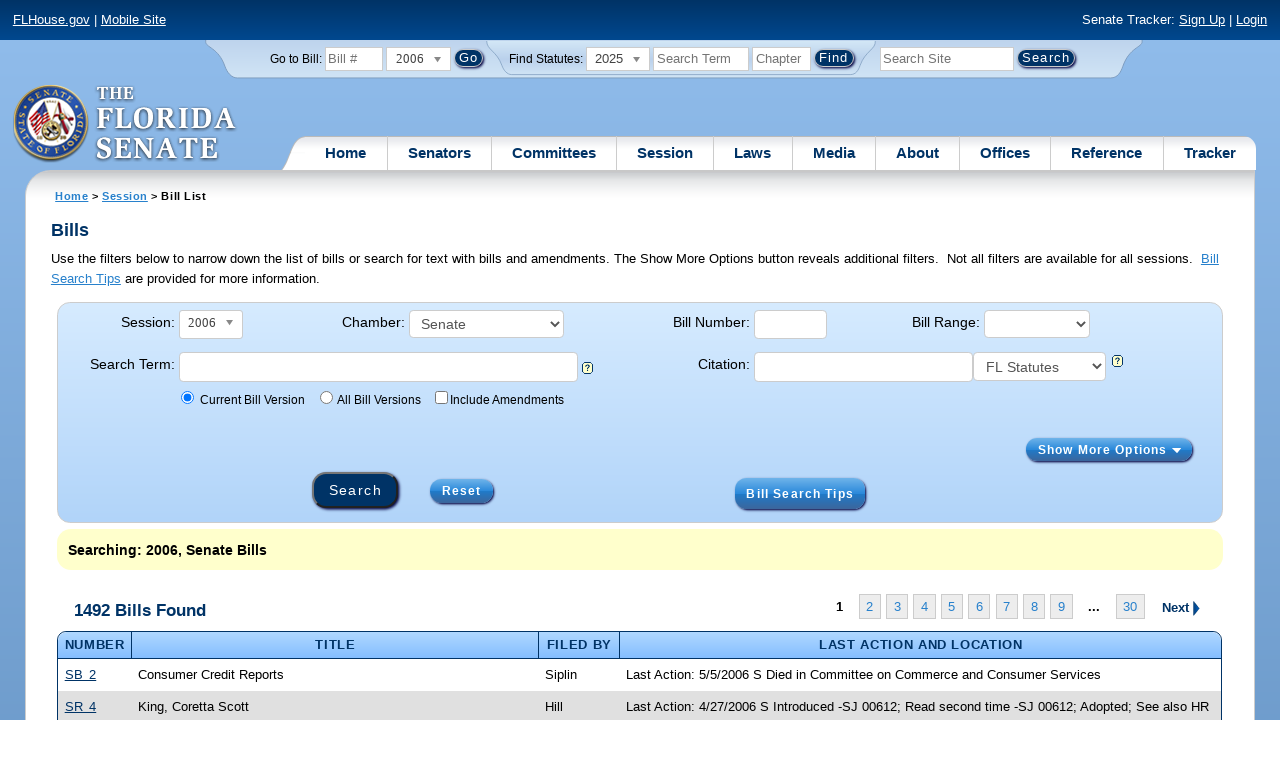

--- FILE ---
content_type: text/html; charset=utf-8
request_url: https://flsenate.gov/Session/Bills/2006
body_size: 93798
content:
<!DOCTYPE html>

<html class="no-js">

<head>
    <meta charset="utf-8" />
    <link rel="apple-touch-icon" href="/Content/img/apple-touch-icon.png">
    <link rel="apple-touch-icon" sizes="72x72" href="/Content/img/apple-touch-icon-72x72-precomposed.png">
    <link rel="apple-touch-icon" sizes="57x57" href="/Content/img/apple-touch-icon-57x57-precomposed.png">
    <link rel="apple-touch-icon" sizes="114x114" href="/Content/img/apple-touch-icon-114x114-precomposed.png">
    <title>
    Bill List  - The Florida Senate
</title>
    <link href="/Content/css/styles.css" rel="stylesheet" type="text/css" media="screen" />
    <link href="/Content/css/print.css" rel="stylesheet" type="text/css" media="print" />
    <link href="/Content/css/chosen.css" rel="stylesheet" type="text/css" />
    
    <link href="/Content/themes/base/all.css" rel="stylesheet" type="text/css" media="screen" />
    <link href="/Areas/Session/css/BillList.css" rel="stylesheet" type="text/css" media="all" />
    <link href="/Content/css/chosen.css" rel="stylesheet" />




<script src="/Scripts/GoogleAnalytics.js"></script>

<script>
    initializeGoogleAnalytics('https://www.googletagmanager.com/gtag/js?id=', 'G-8CSBCL4LLF');
</script>

<script>
    initializeGoogleAnalytics('https://www.googletagmanager.com/gtag/js?id=', 'G-ZLT62P38CF');
</script>



</head>
<body>

    <!-- Transparent image to track how many users have JavaScript disabled -->
    <noscript><img src="/usercontent/img/icons/TransparentDot.gif" /></noscript>

    <script src="/Scripts/jquery-3.7.1.js"></script>
<script src="/Scripts/modernizr-2.6.2-respond-1.1.0.min.js"></script>
<script src="/Scripts/jquery.colorbox-min.js"></script>
<script src="/Scripts/jquery.placeholder.js"></script>
<script src="/Scripts/PhotoViewer.js"></script>
<script src="/Scripts/Tracker.js"></script>
<script src="/Scripts/chosen.jquery.js"></script>


    <!-- Htop: begin -->
    <div class="noindex">
        <!--noindex class tells Site Search Crawler to ignore html inside this tag-->

        <p id="skip"><a href="#menu">Skip to Navigation</a> | <a href="#main">Skip to Main Content</a> | <a href="#footer">Skip to Site Map</a></p>

        <div id="htop" class="grid-100 grid-parent clearfix">

            <p class="grid-50"><a href="http://www.flhouse.gov" id="FLHouseLink">FLHouse.gov</a> | <a class="GAMobile" href="/MobileSite">Mobile Site</a></p>
                <p class="grid-50 righttext">Senate Tracker: <a href="/Tracker/Signup">Sign Up</a> | <a href="/Tracker/Login">Login</a> </p>

        </div>
    </div>
    <!-- Htop: end -->
    <!-- Watch Session: end -->
    <div class="grid-container">
        <div class="grid-100">
            <div class="header-container">
                <!-- Search box: begin -->
                <div class="noindex">
                    <!--noindex class tells Site Search Crawler to ignore html inside this tag-->
                    <div id="searchbox">
                        <!--Go to Bill-->
                        <form action="/Session/Bill" method="post" class="form-inline">
                            <input name="__RequestVerificationToken" type="hidden" value="H2RlmeTWjXuqzezDN0A_hZOS5UjJkVUmwGSAmbp_Y81RWeRY_B1OXd0wFkBY3FeKMRpwr2h5hW0dl_O657dwE6uURWoIB_oL1pm5tAQZxZI1" />
                            <span>
                                <label for="BillNumber">Go to Bill:</label>
                            </span>
                            <input type="search" class="input-mini-em" name="BillNumber" id="BillNumber" placeholder="Bill #">
                            <label class="print" for="billYear">Year:</label>
                                <select name="SessionYear" id="billYear" class="aytdropdown">
                <option value="2026">2026</option>
                <option value="2025">2025</option>
                <option value="2025C">2025C</option>
                <option value="2025B">2025B</option>
                <option value="2025A">2025A</option>
                <option value="2024O">2024 Org.</option>
                <option value="2024">2024</option>
                <option value="2023C">2023C</option>
                <option value="2023">2023</option>
                <option value="2023B">2023B</option>
                <option value="2022A">2022A</option>
                <option value="2022O">2022 Org.</option>
                <option value="2022D">2022D</option>
                <option value="2022C">2022C</option>
                <option value="2022">2022</option>
                <option value="2021B">2021B</option>
                <option value="2021A">2021A</option>
                <option value="2021">2021</option>
                <option value="2020O">2020 Org.</option>
                <option value="2020">2020</option>
                <option value="2019I">2019 I</option>
                <option value="2019">2019</option>
                <option value="2018O">2018 Org.</option>
                <option value="2018">2018</option>
                <option value="2017A">2017A</option>
                <option value="2017">2017</option>
                <option value="2016O">2016 Org.</option>
                <option value="2016">2016</option>
                <option value="2015C">2015C</option>
                <option value="2015B">2015B</option>
                <option value="2015A">2015A</option>
                <option value="2015">2015</option>
                <option value="2014O">2014 Org.</option>
                <option value="2014A">2014A</option>
                <option value="2014">2014</option>
                <option value="2013">2013</option>
                <option value="2012O">2012 Org.</option>
                <option value="2012B">2012B</option>
                <option value="2012">2012</option>
                <option value="2011">2011</option>
                <option value="2010A">2010A</option>
                <option value="2010O">2010 Org.</option>
                <option value="2010C">2010C</option>
                <option value="2010">2010</option>
                <option value="2009B">2009B</option>
                <option value="2009">2009</option>
                <option value="2009A">2009A</option>
                <option value="2008O">2008 Org.</option>
                <option value="2008">2008</option>
                <option value="2007D">2007D</option>
                <option value="2007C">2007C</option>
                <option value="2007B">2007B</option>
                <option value="2007">2007</option>
                <option value="2007A">2007A</option>
                <option value="2006O">2006 Org.</option>
                <option value="2006" selected="selected">2006</option>
                <option value="2005B">2005B</option>
                <option value="2005">2005</option>
                <option value="2004A">2004A</option>
                <option value="2004O">2004 Org.</option>
                <option value="2004">2004</option>
                <option value="2003E">2003E</option>
                <option value="2003D">2003D</option>
                <option value="2003C">2003C</option>
                <option value="2003B">2003B</option>
                <option value="2003A">2003A</option>
                <option value="2003">2003</option>
                <option value="2002O">2002 Org.</option>
                <option value="2002E">2002E</option>
                <option value="2002D">2002D</option>
                <option value="2002">2002</option>
                <option value="2001C">2001C</option>
                <option value="2001B">2001B</option>
                <option value="2001">2001</option>
                <option value="2001A">2000A (Dec.)</option>
                <option value="2000O">2000 Org.</option>
                <option value="2000">2000</option>
                <option value="2000A">2000A (Jan.)</option>
                <option value="1999">1999</option>
                <option value="1998O">1998 Org</option>
                <option value="1998">1998</option>
    </select>


                            <input type="hidden" name="FromGoToBill" value="True" />
                            <input type="submit" value="Go" class="blue button round">
                        </form>
                        <input type="hidden" id="DefaultSessionYear" value="" /> 
                        <!-- Search Statutes -->
                        <form action="/Laws/Statutes" method="post" class="form-inline statuebox">
                            <input name="__RequestVerificationToken" type="hidden" value="LKgjQSyrPSZuq1IaIncHAPJd9GMgxBK16mNrsguzVauaV44VCVR_yReJ9HhhA82vp9FYuIq-ujWakt8yThzM6JbEljnOgJdQgv5zFLsNkoo1" />
                            <span>Find Statutes:</span>
                            <label class="print" for="statuteYear">Year:</label>
                                <select name="StatuteYear" id="statuteYear" class="aytdropdown">
            <option value="2025">2025</option>
            <option value="2024">2024</option>
            <option value="2023">2023</option>
            <option value="2022">2022</option>
            <option value="2021">2021</option>
            <option value="2020">2020</option>
            <option value="2019">2019</option>
            <option value="2018">2018</option>
            <option value="2017">2017</option>
            <option value="2016">2016</option>
            <option value="2015">2015</option>
            <option value="2014">2014</option>
            <option value="2013">2013</option>
            <option value="2012">2012</option>
            <option value="2011">2011</option>
            <option value="2010">2010</option>
            <option value="2009">2009</option>
            <option value="2008">2008</option>
            <option value="2007">2007</option>
            <option value="2006">2006</option>
            <option value="2005">2005</option>
            <option value="2004">2004</option>
            <option value="2003">2003</option>
            <option value="2002">2002</option>
            <option value="2001">2001</option>
            <option value="2000">2000</option>
            <option value="1999">1999</option>
            <option value="1998">1998</option>
            <option value="1997">1997</option>
    </select>


                            <input type="search" name="StatuteSearchQuery" class="input-small-em" placeholder="Search Term">
                            <label class="print" for="statuteChap">Within Chapter:</label>
                            <input type="search" name="GoToChapter" id="statuteChap" class="input-mini-em" placeholder="Chapter">
                            <input type="submit" value="Find" class="blue button round">
                        </form>

                        <!--Search Flsenate.gov-->
                        <form accept-charset="utf-8" action="/search/results" class="form-inline" method="get">
                            <input type="search" autocomplete="off" class="input-medium-em" name="q" title="search" id="searchQuery" placeholder="Search Site">
                            <input type="submit" value="Search" class="blue button round">
                        </form>
                    </div>
                </div>
                <noscript>
                    <p class="right centertext redtext mar-bot0 width50" style="margin-top:3em;">Javascript must be enabled for site search.</p>
                </noscript>
                <!-- Search box: end -->
                <header class="wrapper clearfix">
                    <h1 class="print">The Florida Senate</h1>
                    <div id="logo">
                        <a href="/" class="logo sealsImg"></a>
                    </div>

                    <!-- Menu:start -->
                    <nav>
                        <ul id="menu">
                            <li class="first">
                                <a href="/">Home</a>
                            </li>

                            <li>
                                <a href="/Senators" class="drop">Senators</a>
                                <div class="dropdown_1column">
                                    <div class="col_1">
                                        <p><a href="/Senators">Senator List</a></p>
                                        <p><a href="/Senators/Find">Find Your Legislators</a></p>
                                        <p><a href="/Senators/Districts">District Maps</a></p>
                                        <p><a href="/Senators/VoteDisclosures">Vote Disclosures</a></p>
                                    </div>
                                </div>
                            </li>

                            <li>
                                <a href="/Committees" class="drop">Committees</a>
                                <div class="dropdown_1column">
                                    <div class="col_1">
                                        <p><a href="/Committees">Committee List</a></p>
                                        <p>
                                            <a href="/Committees/Publications">
                                                Committee<br />
                                                Publications
                                            </a>
                                        </p>
                                    </div>
                                </div>
                            </li>

                            <li>
                                <a href="/Session" class="drop">Session</a>
                                <div class="dropdown_3columns">
                                    <div class="col_1">
                                        <p><a href="/Session/Bills">Bills</a></p>
                                        <p><a href="/Session/Calendars">Calendars</a></p>
                                        <p><a href="/Session/Journals">Journals</a></p>
                                    </div>
                                    <div class="col_1">
                                        <p><a href="/Session/Appropriations">Appropriations</a></p>
                                        <p><a href="/Session/Conferences">Conferences</a></p>
                                        <p><a href="/Session/Reports">Reports</a></p>
                                    </div>
                                    <div class="col_1">
                                        <p><a href="/Session/ExecutiveAppointments">Executive Appointments</a></p>
                                        <p><a href="/Session/ExecutiveSuspensions">Executive Suspensions</a></p>
                                        <p><a href="/Session/Redistricting">Redistricting</a></p>
                                    </div>
                                </div>
                            </li>

                            <li>
                                <a href="/Laws" class="drop">Laws</a>
                                <div class="dropdown_2columns">
                                    <div class="col_1">
                                        <p><a href="/Laws/Statutes">Statutes</a></p>
                                        <p>
                                            <a href="/Search/StatuteSearchTips">
                                                Help Searching<br>
                                                Statutes
                                            </a>
                                        </p>
                                        <p><a href="/Laws/Constitution">Constitution</a></p>
                                    </div>
                                    <div class="col_1">
                                        <p><a href="http://laws.flrules.org/">Laws of Florida <span class="newWindowIco16 commonIco"></span></a></p>
                                        <p><a href="http://www.leg.state.fl.us/cgi-bin/View_Page.pl?Tab=info_center&Submenu=2&File=index.html&Directory=portal/legistore/&Location=app">Order - Legistore <span class="newWindowIco16 commonIco"></span></a></p>
                                    </div>
                                </div>
                            </li>

                            <li>
                                <a href="/Media" class="drop">Media</a>
                                <div class="dropdown_2columns">
                                    <div class="col_1">
                                        <p>
                                            <a href="/Media/VideoSchedule">
                                                Video Broadcast<br>
                                                Schedule
                                            </a>
                                        </p>
                                        <p><a href="/Media/Publications">Publications</a></p>
                                    </div>
                                    <div class="col_1">
                                        <p><a href="/Media/Videos">Videos</a></p>
                                        <p><a href="/Media/Topics">Topics</a></p>
                                    </div>
                                </div>
                            </li>

                            <li>
                                <a href="/About" class="drop">About</a>
                                <div class="dropdown_2columns">
                                    <div class="col_1">
                                        <p><a href="/About/Employment">Employment</a></p>
                                        <p><a href="/About/Accessibility">Accessibility</a></p>
                                    </div>
                                    <div class="col_1">
                                        <p><a href="/About/Visit">Visit Us</a> </p>
                                        <p><a href="/About/Contact">Contact Us</a></p>
                                        <p><a href=" https://senatepages.flsenate.gov/">Page Program</a></p>
                                    </div>
                                </div>
                            </li>

                            <li>
                                <a href="/Offices" class="drop">Offices</a>
                                <div class="dropdown_2columns align_right">
                                    <div class="col_1">
                                        <p><a href="/Offices/President">President's Office </a></p>
                                        <p><a href="/Offices/Majority">Majority Office</a></p>
                                    </div>
                                    <div class="col_1">
                                        <p><a href="/Offices/Minority">Minority Office</a></p>
                                        <p><a href="/Offices/Secretary">Secretary's Office </a></p>
                                    </div>
                                </div>
                            </li>

                            <li>
                                <a href="/Reference" class="drop">Reference</a>
                                <div class="dropdown_2columns align_right">
                                    <div class="col_1">
                                        <p><a href="/Reference/Glossary">Glossary</a></p>
                                        <p><a href="/Reference/FAQ">FAQ</a></p>
                                        <p><a href="/Reference/Help">Help</a></p>
                                        <p><a href="/Reference/Links">Links</a></p>
                                        <p><a href="/Search/SiteSearchTips">Search Tips</a></p>
                                    </div>
                                    <div class="col_1">
                                        <p><a href="/Reference/Publications">Publications</a></p>
                                        <p><a href="/Reference/SenateRules">Rules</a></p>
                                        <p><a href="/Reference/Publications/SenateHandbooks">Handbooks</a></p>
                                        <p><a href="/Reference/AdvisoryOpinions">Advisory Opinions</a></p>
                                        <p><a href="/Reference/PublicRecords">Public Records</a></p>
                                    </div>
                                </div>
                            </li>

                            <li class="last">
                                <a href="/Tracker">Tracker</a>
                                <div class="dropdown_1column align_right">
                                    <div class="col_1">

                                            <p><a href="/Tracker/Login">Login</a></p>
                                            <p><a href="/Tracker/Signup">Sign Up</a></p>
                                        <p><a href="/Tracker/Help">Tracker Help</a></p>
                                    </div>
                                </div>
                            </li>
                        </ul>
                    </nav>
                    <!-- Menu:end -->
                </header>
            </div>
            <div id="main" class="grid-100">
                <div class="main wrapper clearfix">
                    


                    
    <div id="breadcrumbs">
        <a href="/">Home</a> &gt; <a href="/Session">Session</a> &gt; Bill List 
    </div>

                    



<!-- Full Column: Begin-->
<div class="grid-100">
    <h2 class="displayNone">Bills</h2>
    <!---NOTE TO DEVELOPER: should be coming from CMS, NOTE TO DESIGNER: CMS content needs updated to include last sentence.--->
    <p class="displayNone">
        
        <p>Use the filters below to narrow down the list of bills or search for text with bills and amendments. The Show More Options button reveals additional filters.&nbsp; Not all filters are available for all sessions.&nbsp; <a href="/search/BillSearchTips">Bill Search Tips</a>&nbsp;are provided for more information.</p>
    </p>

    <div class="tabbody">
        
<script type="text/javascript">
    $(function () {
        $(".datepicker").datepicker();
    })
</script>

<div class="filter rounded" id="filterForm">
    <form action="/Session/Bills" method="post" name="BillTextSearch" id="BillTextSearch" class="form-horizontal">
        <input name="__RequestVerificationToken" type="hidden" value="OUttTeolxs6od8AgC2BKZ7vz6NGDlePrieTUpPNJoxq-idZqX9KLC4dq-MjfislE-Of3FIhu2Oz6SxZhaFEBbVRAICl8sTj_8QAm-MUFZ9A1" />
        <div class="grid-100 grid-parent">
            <div class="control-group grid-20">
                <span>
                    <label class="control-label" for="session-name">Session:</label>
                </span>
                <div class="controls">
                        <select name="SessionYear" id="session-name" class="aytdropdown">
                <option value="2026">2026</option>
                <option value="2025">2025</option>
                <option value="2025C">2025C</option>
                <option value="2025B">2025B</option>
                <option value="2025A">2025A</option>
                <option value="2024O">2024 Org.</option>
                <option value="2024">2024</option>
                <option value="2023C">2023C</option>
                <option value="2023">2023</option>
                <option value="2023B">2023B</option>
                <option value="2022A">2022A</option>
                <option value="2022O">2022 Org.</option>
                <option value="2022D">2022D</option>
                <option value="2022C">2022C</option>
                <option value="2022">2022</option>
                <option value="2021B">2021B</option>
                <option value="2021A">2021A</option>
                <option value="2021">2021</option>
                <option value="2020O">2020 Org.</option>
                <option value="2020">2020</option>
                <option value="2019I">2019 I</option>
                <option value="2019">2019</option>
                <option value="2018O">2018 Org.</option>
                <option value="2018">2018</option>
                <option value="2017A">2017A</option>
                <option value="2017">2017</option>
                <option value="2016O">2016 Org.</option>
                <option value="2016">2016</option>
                <option value="2015C">2015C</option>
                <option value="2015B">2015B</option>
                <option value="2015A">2015A</option>
                <option value="2015">2015</option>
                <option value="2014O">2014 Org.</option>
                <option value="2014A">2014A</option>
                <option value="2014">2014</option>
                <option value="2013">2013</option>
                <option value="2012O">2012 Org.</option>
                <option value="2012B">2012B</option>
                <option value="2012">2012</option>
                <option value="2011">2011</option>
                <option value="2010A">2010A</option>
                <option value="2010O">2010 Org.</option>
                <option value="2010C">2010C</option>
                <option value="2010">2010</option>
                <option value="2009B">2009B</option>
                <option value="2009">2009</option>
                <option value="2009A">2009A</option>
                <option value="2008O">2008 Org.</option>
                <option value="2008">2008</option>
                <option value="2007D">2007D</option>
                <option value="2007C">2007C</option>
                <option value="2007B">2007B</option>
                <option value="2007">2007</option>
                <option value="2007A">2007A</option>
                <option value="2006O">2006 Org.</option>
                <option value="2006" selected="selected">2006</option>
                <option value="2005B">2005B</option>
                <option value="2005">2005</option>
                <option value="2004A">2004A</option>
                <option value="2004O">2004 Org.</option>
                <option value="2004">2004</option>
                <option value="2003E">2003E</option>
                <option value="2003D">2003D</option>
                <option value="2003C">2003C</option>
                <option value="2003B">2003B</option>
                <option value="2003A">2003A</option>
                <option value="2003">2003</option>
                <option value="2002O">2002 Org.</option>
                <option value="2002E">2002E</option>
                <option value="2002D">2002D</option>
                <option value="2002">2002</option>
                <option value="2001C">2001C</option>
                <option value="2001B">2001B</option>
                <option value="2001">2001</option>
                <option value="2001A">2000A (Dec.)</option>
                <option value="2000O">2000 Org.</option>
                <option value="2000">2000</option>
                <option value="2000A">2000A (Jan.)</option>
                <option value="1999">1999</option>
                <option value="1998O">1998 Org</option>
                <option value="1998">1998</option>
    </select>


                </div>
            </div>
            <div class="control-group grid-30">
                <label class="control-label" for="chamber">Chamber:</label>
                <div class="controls">
                    <select name="Chamber" id="chamber">
                                <option value="senate" selected="selected">Senate</option>
        <option value="house">House</option>    
        <option value="both">Senate and House</option>    

                    </select>
                </div>
            </div>
            <div class="control-group grid-20">
                <label class="control-label" for="filter-bill-number">Bill Number:</label>
                <div class="controls">
                    <input type="text" name="BillNumber" class="input-mini-em" id="filter-bill-number" value="">
                </div>
            </div>
            <div class="control-group grid-30">
                <label class="control-label" for="bill-range">Bill Range:</label>
                <div class="controls">
                    <select name="BillRange" id="bill-range">
                        <option value=""></option>
                                <option value="2-98">2-98</option>    
        <option value="100-198">100-198</option>    
        <option value="200-298">200-298</option>    
        <option value="300-398">300-398</option>    
        <option value="400-498">400-498</option>    
        <option value="500-598">500-598</option>    
        <option value="600-698">600-698</option>    
        <option value="700-798">700-798</option>    
        <option value="800-898">800-898</option>    
        <option value="900-998">900-998</option>    
        <option value="1000-1098">1000-1098</option>    
        <option value="1100-1198">1100-1198</option>    
        <option value="1200-1298">1200-1298</option>    
        <option value="1300-1398">1300-1398</option>    
        <option value="1400-1498">1400-1498</option>    
        <option value="1500-1598">1500-1598</option>    
        <option value="1600-1698">1600-1698</option>    
        <option value="1700-1798">1700-1798</option>    
        <option value="1800-1898">1800-1898</option>    
        <option value="1900-1998">1900-1998</option>    
        <option value="2000-2098">2000-2098</option>    
        <option value="2100-2198">2100-2198</option>    
        <option value="2200-2298">2200-2298</option>    
        <option value="2300-2398">2300-2398</option>    
        <option value="2400-2498">2400-2498</option>    
        <option value="2500-2598">2500-2598</option>    
        <option value="2600-2698">2600-2698</option>    
        <option value="2700-2798">2700-2798</option>    
        <option value="2800-2898">2800-2898</option>    
        <option value="7000-7098">7000-7098</option>    
        <option value="7100-7198">7100-7198</option>    

                    </select>
                </div>
            </div>
        </div>

        <div class="grid-100 grid-parent">
            <div class="control-group grid-50">
                <label class="control-label" for="search-query">Search Term:</label>
                <div class="controls">
                    <input type="text" name="SearchQuery" class="input-xxlarge" id="search-query" value="">
                    <a id="SearchTermTips" href="" class="SearchTermHelp"><span class="tooltip commonIco iconOnly">Search Term Help</span></a>
                </div>
                <div class="control-group" style="width:125%">
                    <div class="controls">
                        <label class="control-label lefttext" for="current-bill" class="radio">
                            <input type="radio" name="SearchOnlyCurrentVersion" value="true" id="current-bill"
                                   checked>
                            <span class="print">Search </span>Current Bill Version <span class="print">only</span>
                        </label>
                        <label class="control-label lefttext" for="all-bills" class="radio" style="width:10em">
                            <input type="radio" name="SearchOnlyCurrentVersion" value="false" id="all-bills"
                                   >
                            <span class="print">Search </span>All Bill Versions
                        </label>

                        <label class="control-label checkbox lefttext" for="search-amendments">
                            <input type="checkbox" name="IsIncludeAmendments" value="Search Amendments" id="search-amendments" >Include Amendments <span class="print">in Search</span>
                        </label>
                    </div>
                </div>
            </div>
            <div class="control-group grid-50">
                <label class="control-label" for="citation">Citation:</label>
                <div class="controls">
                    <input type="text" name="Citation" id="citation" class="input-medium inline">
                    <label class="control-label print" for="citation-type">Citation Type:</label>

                    <select name="CitationType" id="citation-type" class="inline mar-left-tiny-em">
                        <option >FL Statutes</option>
                        <option >FL Constitution</option>
                    </select>   <a id="CitationTips" href="" class="SearchTermHelp mar-left-half-em middle"><span class="tooltip commonIco iconOnly">Citation Help</span></a>
                </div>
            </div>
        </div>

        <div class="block righttext">
            <a href="#" class="blue buttonBig button" id="moreOptionsToggle">
Show More Options <span class="down"></span>            </a>
        </div>

        <div id="moreOptions"   style="display:none"       >
            <div class="grid-100 grid-parent">
                <div class="control-group grid-50">
                    <label class="control-label" for="bill-type">Bill Type:</label>
                    <div class="controls">
                        <select name="BillType" id="bill-type">
                                    <option value="" selected="selected">All</option>
        <option value="3">Claim Bills (General)</option>    
        <option value="4">Claim Bills (Local)</option>    
        <option value="7">Concurrent Resolutions</option>    
        <option value="1">General Bills</option>    
        <option value="5">Joint Resolutions</option>    
        <option value="2">Local Bills</option>    
        <option value="8">Memorials</option>    
        <option value="-13">Public Records Bills</option>    
        <option value="6">Resolutions</option>    
        <option value="9">Reviser&#39;s Bills</option>    
        <option value="10">Senate Proposed Bills</option>    
        <option value="-15">Trust Fund Bills</option>    

                        </select>
                    </div>
                </div>

                <div class="control-group grid-50">
                    <label class="control-label" for="effective-date">Effective Date:</label>
                    <div class="controls">
                        <select name="EffectiveDate" id="effective-date">
                                    <option value="" selected="selected">All</option>
        <option value="-1">Upon Becoming Law</option>    
        <option value="-2">Contingent</option>    
        <option value="1">January</option>    
        <option value="2">February</option>    
        <option value="3">March</option>    
        <option value="4">April</option>    
        <option value="5">May</option>    
        <option value="6">June</option>    
        <option value="7">July</option>    
        <option value="8">August</option>    
        <option value="9">September</option>    
        <option value="10">October</option>    
        <option value="11">November</option>    
        <option value="12">December</option>    
        <option value="-3">60 days after adjournment of session</option>    

                        </select>
                    </div>
                </div>
            </div>

            <div class="grid-100 grid-parent">

                <div class="control-group grid-50">
                    <label class="control-label" for="from-filed-between">Filed Between:</label>
                    <div class="controls">
                        <input type="text" name="FiledBetweenStart" id="from-filed-between" class="input-small inline datepicker" value="">
                        <label for="and-filed-between" class="inline pad-right-half-em pad-left-half-em">and</label>
                        <input type="text" name="FiledBetweenEnd" id="and-filed-between" class="input-small inline datepicker" value="">
                    </div>
                </div>
            </div>



        </div>

        <!-- form buttons -->
        <div class="frmBtns grid-100">
            <div class="grid-40 righttext">
                <input type="submit" value="Search" class="blue button buttonBig" id="BillTextSearchSubmit" />
                <a href="/Session/Bills?Reset" class="blue button buttonBig">Reset</a>
            </div>
            <div class="grid-60"><a class="blue button buttonBig searchTips" href="/search/BillSearchTips">Bill Search Tips</a></div>
            <input type="hidden" name="expandedView" id="expandedView" />
        </div>
    </form>
</div>

<div class="frmDisplayResults">
    <p>
        <span>Searching: 2006, Senate Bills</span>
    </p>
</div>
        <br class="clear" />
        <h3>1492 Bills Found</h3>
        <div class="ListPagination">


    <span>1</span>
<a href="/Session/Bills/2006?LegislativeSessionTitle=2006&amp;Chamber=senate&amp;SearchOnlyCurrentVersion=True&amp;IsIncludeAmendments=False&amp;IsFirstReference=True&amp;ParameterDescription=Searching%3A%202006%2C%20Senate%20Bills&amp;HasInputError=False&amp;PageNumber=2&amp;ExpandedView=False&amp;TermYearRange=2004-2006">2</a><a href="/Session/Bills/2006?LegislativeSessionTitle=2006&amp;Chamber=senate&amp;SearchOnlyCurrentVersion=True&amp;IsIncludeAmendments=False&amp;IsFirstReference=True&amp;ParameterDescription=Searching%3A%202006%2C%20Senate%20Bills&amp;HasInputError=False&amp;PageNumber=3&amp;ExpandedView=False&amp;TermYearRange=2004-2006">3</a><a href="/Session/Bills/2006?LegislativeSessionTitle=2006&amp;Chamber=senate&amp;SearchOnlyCurrentVersion=True&amp;IsIncludeAmendments=False&amp;IsFirstReference=True&amp;ParameterDescription=Searching%3A%202006%2C%20Senate%20Bills&amp;HasInputError=False&amp;PageNumber=4&amp;ExpandedView=False&amp;TermYearRange=2004-2006">4</a><a href="/Session/Bills/2006?LegislativeSessionTitle=2006&amp;Chamber=senate&amp;SearchOnlyCurrentVersion=True&amp;IsIncludeAmendments=False&amp;IsFirstReference=True&amp;ParameterDescription=Searching%3A%202006%2C%20Senate%20Bills&amp;HasInputError=False&amp;PageNumber=5&amp;ExpandedView=False&amp;TermYearRange=2004-2006">5</a><a href="/Session/Bills/2006?LegislativeSessionTitle=2006&amp;Chamber=senate&amp;SearchOnlyCurrentVersion=True&amp;IsIncludeAmendments=False&amp;IsFirstReference=True&amp;ParameterDescription=Searching%3A%202006%2C%20Senate%20Bills&amp;HasInputError=False&amp;PageNumber=6&amp;ExpandedView=False&amp;TermYearRange=2004-2006">6</a><a href="/Session/Bills/2006?LegislativeSessionTitle=2006&amp;Chamber=senate&amp;SearchOnlyCurrentVersion=True&amp;IsIncludeAmendments=False&amp;IsFirstReference=True&amp;ParameterDescription=Searching%3A%202006%2C%20Senate%20Bills&amp;HasInputError=False&amp;PageNumber=7&amp;ExpandedView=False&amp;TermYearRange=2004-2006">7</a><a href="/Session/Bills/2006?LegislativeSessionTitle=2006&amp;Chamber=senate&amp;SearchOnlyCurrentVersion=True&amp;IsIncludeAmendments=False&amp;IsFirstReference=True&amp;ParameterDescription=Searching%3A%202006%2C%20Senate%20Bills&amp;HasInputError=False&amp;PageNumber=8&amp;ExpandedView=False&amp;TermYearRange=2004-2006">8</a><a href="/Session/Bills/2006?LegislativeSessionTitle=2006&amp;Chamber=senate&amp;SearchOnlyCurrentVersion=True&amp;IsIncludeAmendments=False&amp;IsFirstReference=True&amp;ParameterDescription=Searching%3A%202006%2C%20Senate%20Bills&amp;HasInputError=False&amp;PageNumber=9&amp;ExpandedView=False&amp;TermYearRange=2004-2006">9</a>    <span>...</span>
<a href="/Session/Bills/2006?LegislativeSessionTitle=2006&amp;Chamber=senate&amp;SearchOnlyCurrentVersion=True&amp;IsIncludeAmendments=False&amp;IsFirstReference=True&amp;ParameterDescription=Searching%3A%202006%2C%20Senate%20Bills&amp;HasInputError=False&amp;PageNumber=30&amp;ExpandedView=False&amp;TermYearRange=2004-2006">30</a>    <a class="next" href="/Session/Bills/2006?LegislativeSessionTitle=2006&amp;Chamber=senate&amp;SearchOnlyCurrentVersion=True&amp;IsIncludeAmendments=False&amp;IsFirstReference=True&amp;ParameterDescription=Searching%3A%202006%2C%20Senate%20Bills&amp;HasInputError=False&amp;PageNumber=2&amp;ExpandedView=False&amp;TermYearRange=2004-2006">
        Next
        <span class="pgNextIco commonIco middle"></span>
    </a>
</div>
        <div id="billDataContainer">
            <div id="billListDiv">
                    <table class="width100 clickableRows tbl ">
                        <thead>
                            <tr>
                                <th scope="col" id="thNumber">Number</th>
                                <th scope="col" id="thTitle" class="width35">
                                        Title
                                </th>
                                <th scope="col" id="thIntroducer">Filed By</th>
                                <th scope="col" id="thLastAction">Last Action and Location</th>
                            </tr>
                        </thead>
                        <tbody>
                                <tr >
                                    <th scope="row"><a href="/Session/Bill/2006/2">SB 2</a></th>
                                    <td>Consumer Credit Reports</td>
                                    <td>
                                        Siplin
                                    </td>
                                    <td>
                                        Last Action: 5/5/2006 S Died in Committee on Commerce and Consumer Services
                                    </td>
                                </tr>
                                <tr >
                                    <th scope="row"><a href="/Session/Bill/2006/4">SR 4</a></th>
                                    <td>King, Coretta Scott</td>
                                    <td>
                                        Hill
                                    </td>
                                    <td>
                                        Last Action: 4/27/2006 S Introduced -SJ 00612; Read second time -SJ 00612; Adopted; See also HR 9107 (Adopted) -SJ 00612
                                    </td>
                                </tr>
                                <tr >
                                    <th scope="row"><a href="/Session/Bill/2006/6">SB 6</a></th>
                                    <td>Central Fla. Regional Transportation</td>
                                    <td>
                                        Siplin
                                    </td>
                                    <td>
                                        Last Action: 5/5/2006 S Died in Committee on Transportation
                                    </td>
                                </tr>
                                <tr >
                                    <th scope="row"><a href="/Session/Bill/2006/8">SB 8</a></th>
                                    <td>Eminent Domain/Limitations</td>
                                    <td>
                                        Saunders
                                    </td>
                                    <td>
                                        Last Action: 4/28/2006 S Withdrawn from Community Affairs; Governmental Oversight and Productivity; Judiciary; Ways and Means; Rules and Calendar; Withdrawn from further cons., Link/Iden/Sim/Compare passed, refer to HB 1567 (Ch. 2006-11) -SJ 00696
                                    </td>
                                </tr>
                                <tr >
                                    <th scope="row"><a href="/Session/Bill/2006/10">SB 10</a></th>
                                    <td>Scholarship Programs/Accountability</td>
                                    <td>
                                        Atwater
                                    </td>
                                    <td>
                                        Last Action: 5/5/2006 S Died in Committee on Education, Link/Iden/Sim/Compare passed, refer to CS/CS/SB 256 (Ch. 2006-75), HB 75 (Ch. 2006-126)
                                    </td>
                                </tr>
                                <tr >
                                    <th scope="row"><a href="/Session/Bill/2006/12">SB 12</a></th>
                                    <td>Indictment &amp; Information</td>
                                    <td>
                                        Siplin
                                    </td>
                                    <td>
                                        Last Action: 5/5/2006 S Died in Committee on Criminal Justice
                                    </td>
                                </tr>
                                <tr >
                                    <th scope="row"><a href="/Session/Bill/2006/14">SB 14</a></th>
                                    <td>State Work Opportunity Tax Credit</td>
                                    <td>
                                        Siplin
                                    </td>
                                    <td>
                                        Last Action: 5/5/2006 S Died in Committee on Commerce and Consumer Services
                                    </td>
                                </tr>
                                <tr >
                                    <th scope="row"><a href="/Session/Bill/2006/16">SB 16</a></th>
                                    <td>Ad Valorem Tax/Local Government</td>
                                    <td>
                                        Lynn
                                    </td>
                                    <td>
                                        Last Action: 5/5/2006 S Died in Committee on Community Affairs
                                    </td>
                                </tr>
                                <tr >
                                    <th scope="row"><a href="/Session/Bill/2006/18">SB 18</a></th>
                                    <td>Historic Buildings/Destruction</td>
                                    <td>
                                        Siplin
                                    </td>
                                    <td>
                                        Last Action: 5/5/2006 S Died in Committee on Governmental Oversight and Productivity
                                    </td>
                                </tr>
                                <tr >
                                    <th scope="row"><a href="/Session/Bill/2006/20">SJR 20</a></th>
                                    <td>Eminent Domain/Private Property</td>
                                    <td>
                                        Jones
                                    </td>
                                    <td>
                                        Last Action: 5/5/2006 S Died in Committee on Community Affairs, Link/Iden/Sim/Compare passed, refer to HB 1567 (Ch. 2006-11), HJR 1569 (Passed)
                                    </td>
                                </tr>
                                <tr >
                                    <th scope="row"><a href="/Session/Bill/2006/22">SJR 22</a></th>
                                    <td>Limitations on Property Assessments</td>
                                    <td>
                                        Fasano
                                    </td>
                                    <td>
                                        Last Action: 5/5/2006 S Died in Committee on Ways and Means
                                    </td>
                                </tr>
                                <tr >
                                    <th scope="row"><a href="/Session/Bill/2006/24">SB 24</a></th>
                                    <td>Hurricane Preparedness/Sales Tax</td>
                                    <td>
                                        Campbell
                                    </td>
                                    <td>
                                        Last Action: 4/21/2006 S Placed on Special Order Calendar; Read second time -SJ 00532; Amendment(s) adopted -SJ 00532; Substituted HB 47 -SJ 00532; Laid on Table, Link/Iden/Sim/Compare passed, refer to HB 47 (Ch. 2006-7)
                                    </td>
                                </tr>
                                <tr >
                                    <th scope="row"><a href="/Session/Bill/2006/26">SJR 26</a></th>
                                    <td>Constitutional Amendment/Initiative</td>
                                    <td>
                                        King
                                    </td>
                                    <td>
                                        Last Action: 5/5/2006 S Died in Committee on Judiciary
                                    </td>
                                </tr>
                                <tr >
                                    <th scope="row"><a href="/Session/Bill/2006/28">SB 28</a></th>
                                    <td>Public K-12 Education Instruction</td>
                                    <td>
                                        Fasano
                                    </td>
                                    <td>
                                        Last Action: 5/5/2006 S Died in Committee on Judiciary, Link/Iden/Sim/Compare passed, refer to HB 7087 (Ch. 2006-74)
                                    </td>
                                </tr>
                                <tr >
                                    <th scope="row"><a href="/Session/Bill/2006/30">SB 30</a></th>
                                    <td>Relief/Doretta Spurway/HSMV</td>
                                    <td>
                                        Lawson
                                    </td>
                                    <td>
                                        Last Action: 5/5/2006 S Died in Committee on Rules and Calendar
                                    </td>
                                </tr>
                                <tr >
                                    <th scope="row"><a href="/Session/Bill/2006/32">SB 32</a></th>
                                    <td>Relief/Darling &amp; Smith/FSU</td>
                                    <td>
                                        Lawson
                                    </td>
                                    <td>
                                        Last Action: 5/5/2006 S Died in Committee on Rules and Calendar
                                    </td>
                                </tr>
                                <tr >
                                    <th scope="row"><a href="/Session/Bill/2006/34">SB 34</a></th>
                                    <td>Relief/Dr. Sherrill Lynn Aversa/DOT</td>
                                    <td>
                                        Margolis
                                    </td>
                                    <td>
                                        Last Action: 5/5/2006 S Died in Committee on Rules and Calendar
                                    </td>
                                </tr>
                                <tr >
                                    <th scope="row"><a href="/Session/Bill/2006/36">SB 36</a></th>
                                    <td>Relief/Claude &amp; Martine Tunc/Miami</td>
                                    <td>
                                        Margolis
                                    </td>
                                    <td>
                                        Last Action: 5/5/2006 S Died in Committee on The Special Master on Claim Bills
                                    </td>
                                </tr>
                                <tr >
                                    <th scope="row"><a href="/Session/Bill/2006/38">SB 38</a></th>
                                    <td>Relief/Minouche Noel/DOH</td>
                                    <td>
                                        Campbell
                                    </td>
                                    <td>
                                        Last Action: 5/5/2006 S Died in Committee on Rules and Calendar
                                    </td>
                                </tr>
                                <tr >
                                    <th scope="row"><a href="/Session/Bill/2006/40">SB 40</a></th>
                                    <td>Relief/Stephen Hall/DOT</td>
                                    <td>
                                        Campbell
                                    </td>
                                    <td>
                                        Last Action: 5/5/2006 S Died in Committee on Rules and Calendar
                                    </td>
                                </tr>
                                <tr >
                                    <th scope="row"><a href="/Session/Bill/2006/42">SB 42</a></th>
                                    <td>Relief/Monika Davis/Palm Beach Co.</td>
                                    <td>
                                        Campbell
                                    </td>
                                    <td>
                                        Last Action: 5/5/2006 S Died in Committee on The Special Master on Claim Bills
                                    </td>
                                </tr>
                                <tr >
                                    <th scope="row"><a href="/Session/Bill/2006/44">SB 44</a></th>
                                    <td>Relief/Norka Laureiro/Miami-Dade Co.</td>
                                    <td>
                                        Diaz de la Portilla
                                    </td>
                                    <td>
                                        Last Action: 5/5/2006 S Died in Committee on The Special Master on Claim Bills
                                    </td>
                                </tr>
                                <tr >
                                    <th scope="row"><a href="/Session/Bill/2006/46">SB 46</a></th>
                                    <td>Relief/Maria &amp; Jorge Gough</td>
                                    <td>
                                        Diaz de la Portilla
                                    </td>
                                    <td>
                                        Last Action: 5/5/2006 S Died in Committee on Rules and Calendar
                                    </td>
                                </tr>
                                <tr >
                                    <th scope="row"><a href="/Session/Bill/2006/48">SB 48</a></th>
                                    <td>Relief/Sheryl &amp; George Allen</td>
                                    <td>
                                        Lynn
                                    </td>
                                    <td>
                                        Last Action: 5/5/2006 S Died in Committee on The Special Master on Claim Bills
                                    </td>
                                </tr>
                                <tr >
                                    <th scope="row"><a href="/Session/Bill/2006/50">SB 50</a></th>
                                    <td>Relief/Laura Laporte/DOACS</td>
                                    <td>
                                        Clary
                                    </td>
                                    <td>
                                        Last Action: 5/5/2006 S Died in Committee on Rules and Calendar
                                    </td>
                                </tr>
                                <tr >
                                    <th scope="row"><a href="/Session/Bill/2006/52">SB 52</a></th>
                                    <td>Relief/Alvarez &amp; Patnode/Martin Co.</td>
                                    <td>
                                        Campbell
                                    </td>
                                    <td>
                                        Last Action: 3/7/2006 S Withdrawn from Rules and Calendar; Withdrawn prior to introduction
                                    </td>
                                </tr>
                                <tr >
                                    <th scope="row"><a href="/Session/Bill/2006/54">SB 54</a></th>
                                    <td>Relief/Judge Joseph &amp; Tena Donahey</td>
                                    <td>
                                        Jones
                                    </td>
                                    <td>
                                        Last Action: 5/5/2006 S Died in Committee on Rules and Calendar
                                    </td>
                                </tr>
                                <tr >
                                    <th scope="row"><a href="/Session/Bill/2006/56">SB 56</a></th>
                                    <td>Relief/Donna Sofka/Polk Co.</td>
                                    <td>
                                        Siplin
                                    </td>
                                    <td>
                                        Last Action: 5/5/2006 S Died in Committee on The Special Master on Claim Bills
                                    </td>
                                </tr>
                                <tr >
                                    <th scope="row"><a href="/Session/Bill/2006/58">SB 58</a></th>
                                    <td>Relief/Adam Susser/Broward Co.</td>
                                    <td>
                                        Jones
                                    </td>
                                    <td>
                                        Last Action: 5/5/2006 S Died in Committee on The Special Master on Claim Bills
                                    </td>
                                </tr>
                                <tr >
                                    <th scope="row"><a href="/Session/Bill/2006/60">SB 60</a></th>
                                    <td>Relief/Sharon &amp; Megan Jurgrau</td>
                                    <td>
                                        Fasano
                                    </td>
                                    <td>
                                        Last Action: 5/5/2006 S Died in Committee on The Special Master on Claim Bills
                                    </td>
                                </tr>
                                <tr >
                                    <th scope="row"><a href="/Session/Bill/2006/62">SB 62</a></th>
                                    <td>Relief/Verlin Weaver/Fernandina Bch.</td>
                                    <td>
                                        Aronberg
                                    </td>
                                    <td>
                                        Last Action: 5/5/2006 S Died in Committee on The Special Master on Claim Bills
                                    </td>
                                </tr>
                                <tr >
                                    <th scope="row"><a href="/Session/Bill/2006/64">SB 64</a></th>
                                    <td>Relief/Jennifer Graham</td>
                                    <td>
                                        Aronberg
                                    </td>
                                    <td>
                                        Last Action: 5/5/2006 S Died in Committee on The Special Master on Claim Bills
                                    </td>
                                </tr>
                                <tr >
                                    <th scope="row"><a href="/Session/Bill/2006/66">SB 66</a></th>
                                    <td>Relief/J. Rae Hoyer/Collier Co.</td>
                                    <td>
                                        Aronberg
                                    </td>
                                    <td>
                                        Last Action: 5/5/2006 S Died in Committee on Rules and Calendar
                                    </td>
                                </tr>
                                <tr >
                                    <th scope="row"><a href="/Session/Bill/2006/68">SB 68</a></th>
                                    <td>Relief/Charles Pandrea</td>
                                    <td>
                                        Bennett
                                    </td>
                                    <td>
                                        Last Action: 2/23/2006 S Withdrawn from The Special Master on Claim Bills; Withdrawn prior to introduction
                                    </td>
                                </tr>
                                <tr >
                                    <th scope="row"><a href="/Session/Bill/2006/70">SB 70</a></th>
                                    <td>Relief/Anthony John Angelillo</td>
                                    <td>
                                        Campbell
                                    </td>
                                    <td>
                                        Last Action: 5/5/2006 S Died in Committee on The Special Master on Claim Bills
                                    </td>
                                </tr>
                                <tr >
                                    <th scope="row"><a href="/Session/Bill/2006/72">SB 72</a></th>
                                    <td>Relief/Wilton Dedge</td>
                                    <td>
                                        Haridopolos
                                    </td>
                                    <td>
                                        Last Action: 5/5/2006 S Died in Committee on Rules and Calendar
                                    </td>
                                </tr>
                                <tr >
                                    <th scope="row"><a href="/Session/Bill/2006/74">SB 74</a></th>
                                    <td>Relief/Betty Obenza/Duval Co.</td>
                                    <td>
                                        Hill
                                    </td>
                                    <td>
                                        Last Action: 5/5/2006 S Died in Committee on The Special Master on Claim Bills
                                    </td>
                                </tr>
                                <tr >
                                    <th scope="row"><a href="/Session/Bill/2006/76">SB 76</a></th>
                                    <td>Relief/Amie Draiemann Stephenson/DOT</td>
                                    <td>
                                        Fasano
                                    </td>
                                    <td>
                                        Last Action: 5/5/2006 S Died in Committee on Rules and Calendar
                                    </td>
                                </tr>
                                <tr >
                                    <th scope="row"><a href="/Session/Bill/2006/78">SB 78</a></th>
                                    <td>Relief/Mrs. Johnnie Mae Chappell</td>
                                    <td>
                                        Hill
                                    </td>
                                    <td>
                                        Last Action: 5/5/2006 S Died in Committee on Rules and Calendar
                                    </td>
                                </tr>
                                <tr >
                                    <th scope="row"><a href="/Session/Bill/2006/80">SB 80</a></th>
                                    <td>Electronic Mail</td>
                                    <td>
                                        Aronberg
                                    </td>
                                    <td>
                                        Last Action: 6/20/2006  Approved by Governor; Chapter No. 2006-232
                                    </td>
                                </tr>
                                <tr >
                                    <th scope="row"><a href="/Session/Bill/2006/82">SB 82</a></th>
                                    <td>Immunizations</td>
                                    <td>
                                        Lynn
                                    </td>
                                    <td>
                                        Last Action: 5/5/2006 S Died on Calendar
                                    </td>
                                </tr>
                                <tr >
                                    <th scope="row"><a href="/Session/Bill/2006/84">SB 84</a></th>
                                    <td>Exceptional Student Instruction</td>
                                    <td>
                                        Lynn
                                    </td>
                                    <td>
                                        Last Action: 5/5/2006 S Died on Calendar, Link/Iden/Sim/Compare passed, refer to HB 7087 (Ch. 2006-74)
                                    </td>
                                </tr>
                                <tr >
                                    <th scope="row"><a href="/Session/Bill/2006/86">SB 86</a></th>
                                    <td>Mental Health Svcs./Substance Abuse</td>
                                    <td>
                                        Lynn
                                    </td>
                                    <td>
                                        Last Action: 2/16/2006 S Withdrawn from Banking and Insurance; Withdrawn prior to introduction
                                    </td>
                                </tr>
                                <tr >
                                    <th scope="row"><a href="/Session/Bill/2006/88">SB 88</a></th>
                                    <td>Caregivers for Adults</td>
                                    <td>
                                        Wise
                                    </td>
                                    <td>
                                        Last Action: 5/5/2006 S Died in Committee on Governmental Oversight and Productivity
                                    </td>
                                </tr>
                                <tr >
                                    <th scope="row"><a href="/Session/Bill/2006/90">SB 90</a></th>
                                    <td>State Travel Expenses</td>
                                    <td>
                                        Fasano
                                    </td>
                                    <td>
                                        Last Action: 5/5/2006 S Died in Committee on Governmental Oversight and Productivity
                                    </td>
                                </tr>
                                <tr >
                                    <th scope="row"><a href="/Session/Bill/2006/92">SB 92</a></th>
                                    <td>Officer Malcolm Thompson Act</td>
                                    <td>
                                        Fasano
                                    </td>
                                    <td>
                                        Last Action: 5/5/2006 S Died in Committee on Ways and Means
                                    </td>
                                </tr>
                                <tr >
                                    <th scope="row"><a href="/Session/Bill/2006/94">SB 94</a></th>
                                    <td>HMOs/Fiscal Intermediary Services</td>
                                    <td>
                                        Fasano
                                    </td>
                                    <td>
                                        Last Action: 5/5/2006 S Died in Committee on Banking and Insurance
                                    </td>
                                </tr>
                                <tr >
                                    <th scope="row"><a href="/Session/Bill/2006/96">SB 96</a></th>
                                    <td>Sales Tax on Research or Development</td>
                                    <td>
                                        Fasano
                                    </td>
                                    <td>
                                        Last Action: 12/6/2005 S Withdrawn from Commerce and Consumer Services; Education; Government Efficiency Appropriations; Ways and Means; Withdrawn prior to introduction,Link/Iden/Sim/Compare passed, refer to HB 415 (Ch. 2006-57)
                                    </td>
                                </tr>
                                <tr >
                                    <th scope="row"><a href="/Session/Bill/2006/98">SJR 98</a></th>
                                    <td>Hurricane Loss Mitigation Programs</td>
                                    <td>
                                        Alexander
                                    </td>
                                    <td>
                                        Last Action: 5/5/2006 H Died in Committee on Judiciary (JC)
                                    </td>
                                </tr>
                                <tr >
                                    <th scope="row"><a href="/Session/Bill/2006/100">SB 100</a></th>
                                    <td>Drug Paraphernalia Abatement</td>
                                    <td>
                                        Wise
                                    </td>
                                    <td>
                                        Last Action: 5/5/2006 H Died in Committee on Transportation &amp; Economic Development Appropriations (FC)
                                    </td>
                                </tr>
                        </tbody>
                    </table>
                    <div class="gray left"><a class="lnkTopSection" href="#billDataContainer">Top of Section</a> <a class="lnkTopPg" href="#htop">Top of Page</a></div>

                <div class="ListPagination">


    <span>1</span>
<a href="/Session/Bills/2006?LegislativeSessionTitle=2006&amp;Chamber=senate&amp;SearchOnlyCurrentVersion=True&amp;IsIncludeAmendments=False&amp;IsFirstReference=True&amp;ParameterDescription=Searching%3A%202006%2C%20Senate%20Bills&amp;HasInputError=False&amp;PageNumber=2&amp;ExpandedView=False&amp;TermYearRange=2004-2006">2</a><a href="/Session/Bills/2006?LegislativeSessionTitle=2006&amp;Chamber=senate&amp;SearchOnlyCurrentVersion=True&amp;IsIncludeAmendments=False&amp;IsFirstReference=True&amp;ParameterDescription=Searching%3A%202006%2C%20Senate%20Bills&amp;HasInputError=False&amp;PageNumber=3&amp;ExpandedView=False&amp;TermYearRange=2004-2006">3</a><a href="/Session/Bills/2006?LegislativeSessionTitle=2006&amp;Chamber=senate&amp;SearchOnlyCurrentVersion=True&amp;IsIncludeAmendments=False&amp;IsFirstReference=True&amp;ParameterDescription=Searching%3A%202006%2C%20Senate%20Bills&amp;HasInputError=False&amp;PageNumber=4&amp;ExpandedView=False&amp;TermYearRange=2004-2006">4</a><a href="/Session/Bills/2006?LegislativeSessionTitle=2006&amp;Chamber=senate&amp;SearchOnlyCurrentVersion=True&amp;IsIncludeAmendments=False&amp;IsFirstReference=True&amp;ParameterDescription=Searching%3A%202006%2C%20Senate%20Bills&amp;HasInputError=False&amp;PageNumber=5&amp;ExpandedView=False&amp;TermYearRange=2004-2006">5</a><a href="/Session/Bills/2006?LegislativeSessionTitle=2006&amp;Chamber=senate&amp;SearchOnlyCurrentVersion=True&amp;IsIncludeAmendments=False&amp;IsFirstReference=True&amp;ParameterDescription=Searching%3A%202006%2C%20Senate%20Bills&amp;HasInputError=False&amp;PageNumber=6&amp;ExpandedView=False&amp;TermYearRange=2004-2006">6</a><a href="/Session/Bills/2006?LegislativeSessionTitle=2006&amp;Chamber=senate&amp;SearchOnlyCurrentVersion=True&amp;IsIncludeAmendments=False&amp;IsFirstReference=True&amp;ParameterDescription=Searching%3A%202006%2C%20Senate%20Bills&amp;HasInputError=False&amp;PageNumber=7&amp;ExpandedView=False&amp;TermYearRange=2004-2006">7</a><a href="/Session/Bills/2006?LegislativeSessionTitle=2006&amp;Chamber=senate&amp;SearchOnlyCurrentVersion=True&amp;IsIncludeAmendments=False&amp;IsFirstReference=True&amp;ParameterDescription=Searching%3A%202006%2C%20Senate%20Bills&amp;HasInputError=False&amp;PageNumber=8&amp;ExpandedView=False&amp;TermYearRange=2004-2006">8</a><a href="/Session/Bills/2006?LegislativeSessionTitle=2006&amp;Chamber=senate&amp;SearchOnlyCurrentVersion=True&amp;IsIncludeAmendments=False&amp;IsFirstReference=True&amp;ParameterDescription=Searching%3A%202006%2C%20Senate%20Bills&amp;HasInputError=False&amp;PageNumber=9&amp;ExpandedView=False&amp;TermYearRange=2004-2006">9</a>    <span>...</span>
<a href="/Session/Bills/2006?LegislativeSessionTitle=2006&amp;Chamber=senate&amp;SearchOnlyCurrentVersion=True&amp;IsIncludeAmendments=False&amp;IsFirstReference=True&amp;ParameterDescription=Searching%3A%202006%2C%20Senate%20Bills&amp;HasInputError=False&amp;PageNumber=30&amp;ExpandedView=False&amp;TermYearRange=2004-2006">30</a>    <a class="next" href="/Session/Bills/2006?LegislativeSessionTitle=2006&amp;Chamber=senate&amp;SearchOnlyCurrentVersion=True&amp;IsIncludeAmendments=False&amp;IsFirstReference=True&amp;ParameterDescription=Searching%3A%202006%2C%20Senate%20Bills&amp;HasInputError=False&amp;PageNumber=2&amp;ExpandedView=False&amp;TermYearRange=2004-2006">
        Next
        <span class="pgNextIco commonIco middle"></span>
    </a>
</div>
            </div>
        </div>
        <br class="clear" />
    </div>
</div>

<!-- Full Column: end-->
<div id="SearchHelp" class="SearchTermHelp-modal" title="Search Term Help" style="display: none">
    <p>Enter a search term in the search box.  Bills evolve into different versions as they are amended throughout the legislative process.  "Current Bill Version" is selected by default and will only return search results for the latest version of bills in the selected session.   Choose "All Bill Versions" to search for the term in all versions of all bills in the selected session.  Choose "Include Amendments" to also search all amendment text.  </p>

    <p class="bold" style="border-bottom:1px dashed #cccccc">The "All Bill Versions" and "Include Amendments" options only apply to search terms.</p>

    <h4 class="mar-left0">Search Features</h4>
    <ul>
        <li>
            <strong>Stemming</strong> - Your search result may contain suffixes of the word used. This is called stemming.
            For example: If you search for the word <em>bicycle</em>, your search will return a broad result on bicycle, bicycles, and bicycling.
        </li>
        <li>
            <strong>Wildcards</strong> - If stemming does not return a broad enough result, use an asterisk (*) as a wildcard at the end or beginning of a word,
            or for a portion of a word. For example: If you type <em>govern*</em> in the Search box, the search will return a broad result on Govern, governs,
            governed, governing, government, governmental, governor.
        </li>
        <li>
            <strong>Multiple-word Searches</strong> - Two or more words separated by a comma.  Will find returns that contain each word.
        </li>
        <li>
            <strong>Phrase Searches</strong> -  Similar to multiple-word searches, except words are not separated by a comma. When <em>federal census</em>
            is entered into the search box, returns contain both federal and census.
        </li>
        <li>
            <strong>Quotation Marks</strong> - Put quotation marks around multiple words for results with the words together. When <em>"federal census"</em>
            is entered into the search box, returns contain federal census together.
        </li>
        <li>
            <strong>Boolean Operators</strong> - Specify words, exclude words, or add complex combinations of words to be queried by using Boolean Operators.
            Boolean Operators should be represented by words (and, or, not) and not symbols (&amp;, |, ^).
            <ul>
                <li>
                    <strong>AND</strong> logic retrieves records in which all terms are present. A search for <em>dog and cat</em> will return records with
                    both dog and cat. The more terms you combine in a search with AND logic, the fewer results you will retrieve.  A search for
                    <em>dog and cat and fish</em> will result in fewer returns than just <em>dog and cat</em>.
                </li>
                <li>
                    <strong>OR</strong> logic retrieves all the unique records containing one term, the other term, or both of them. OR logic is most commonly
                    used to search for synonymous terms or concepts, such as &quot;college or university&quot;. A search for <em>dog or cat</em> will result in
                    records that have at least one of the terms.
                </li>
                <li>
                    <strong>NOT</strong> logic excludes records from your search results. A search for <em>dog not cat</em> will result in records that mention dog
                    but do not mention cat. Be careful when using NOT. The term you want may be present in records that also contain the word you wish to avoid.
                </li>
            </ul>
        </li>
    </ul>
</div>

<div id="CitationHelp" class="SearchTermHelp-modal" title="Citation Help" style="display: none">
    <p>The vast majority of bills cite the Florida Statutes, however they can also cite the Florida Constitution or Laws of Florida. </p>

    <h4>Florida Statutes</h4>

    <p>Use the Citation search field to determine which bills (latest version) cite sections of the Florida Statutes.    Citations are formatted as “chapter.section”.  If you add a number without a “.”, such as “120”, the search engine will automatically add a “.” at the end, so the search will return results for all bills that cite sections in Chapter 120—including bills creating new sections in Chapter 120.  </p>

    <p>To search for specific section citations, you must include the chapter number, such as “120.555”.   Bills cite the current version of the Florida Statutes at the time the bill is filed.  For example, the 2013 Statues were published to reflect the changes that were made during the 2013 Legislative Session.   Statute citations for bills in the 2014 Legislative Session cite the 2013 Florida Statutes.</p>

    <h4>Florida Constitution</h4>

    <p>Use the Citation search field to determine which bills (latest version) cite sections of the Florida Constitution.    Citations are formatted as “article, section”.  The field will accept roman or arabic numerals, separated by a comma or period. If you add a number without a comma or period, such as “10”, the search engine will automatically add a “.” at the end, so the search will return results for all bills that cite sections in Article 10—including bills creating new sections in Article 10.</p>
</div>
                </div>
                <!-- #main:end -->
            </div>
            <!-- #main-container:end  -->
            <!-- Footer: begin-->
            <footer id="footer">
                <!--Footer Site Map Nav: begin-->
                <nav>
                    <a href="/" title="Home">
                        <p class="seal sealsImg iconOnly">Home</p>
                    </a>
                    <div class="grid-20">
                        <p><a href="/Senators">Senators</a></p>
                        <ul>
                            <li><a href="/Senators">Senator List</a></li>
                            <li><a href="/Senators/Find">Find Your Legislators</a></li>
                            <li><a href="/Senators/Districts">District Maps</a></li>
                            <li><a href="/Senators/VoteDisclosures">Vote Disclosures</a></li>
                        </ul>
                        <p><a href="/Committees">Committees</a></p>
                        <ul>
                            <li><a href="/Committees/#com-list">Committee List</a></li>
                            <li><a href="/Committees/Publications">Committee Publications</a></li>
                        </ul>
                        <p><a href="/Search/Results">Search</a></p>
                        <ul>
                            <li><a href="/Search/BillSearchTips">Bill Search Tips</a></li>
                            <li><a href="/Search/StatuteSearchTips">Statute Search Tips</a></li>
                            <li><a href="/Search/SiteSearchTips">Site Search Tips</a></li>
                        </ul>
                    </div>
                    <div class="grid-20">
                        <p><a href="/Session">Session</a></p>
                        <ul>
                            <li><a href="/Session/Bills">Bills</a></li>
                            <li><a href="/Session/Calendars">Calendars</a></li>
                            <li><a href="/Session/Journals">Journals</a></li>
                            <li><a href="/Session/Appropriations">Appropriations</a></li>
                            <li><a href="/Session/Conferences">Conferences</a></li>
                            <li><a href="/Session/Reports">Reports</a></li>
                            <li><a href="/Session/ExecutiveAppointments">Executive Appointments</a></li>
                            <li><a href="/Session/ExecutiveSuspensions">Executive Suspensions</a></li>
                            <li><a href="/Session/Redistricting">Redistricting</a></li>
                        </ul>
                        <p><a href="/Laws">Laws</a></p>
                        <ul>
                            <li><a href="/Laws/Statutes">Statutes</a></li>
                            <li><a href="/Laws/Constitution">Constitution</a></li>
                            <li><a href="http://laws.flrules.org/">Laws of Florida <span class="newWindowWhiteIco16 commonIco"></span></a></li>
                            <li><a href="http://www.leg.state.fl.us/cgi-bin/View_Page.pl?Tab=info_center&Submenu=2&File=index.html&Directory=portal/legistore/&Location=app">Order - Legistore <span class="newWindowWhiteIco16 commonIco"></span></a></li>
                        </ul>
                    </div>
                    <div class="grid-20">
                        <p><a href="/Media">Media</a></p>
                        <ul>
                            <li><a href="/Media/Publications">Publications</a></li>
                            <li><a href="/Media/Videos">Videos</a></li>
                            <li><a href="/Media/Topics">Topics</a></li>
                            <li><a href="/Media/VideoSchedule">Video Broadcast Schedule</a></li>
                        </ul>
                        <p><a href="/About">About</a></p>
                        <ul>
                            <li><a href="/About/Employment">Employment</a></li>
                            <li><a href="/About/Visit">Visit Us</a></li>
                            <li><a href="/About/Contact">Contact Us</a></li>
                            <li><a href=" https://senatepages.flsenate.gov/">Page Program</a></li>
                        </ul>
                    </div>
                    <div class="grid-20">
                        <p><a href="/Offices">Offices</a></p>
                        <ul>
                            <li><a href="/Offices/President">President's Office </a></li>
                            <li><a href="/Offices/Majority">Majority Office</a></li>
                            <li><a href="/Offices/Minority">Minority Office</a></li>
                            <li><a href="/Offices/Secretary">Secretary's Office</a></li>
                        </ul>
                        <p><a href="/Reference">Reference</a></p>
                        <ul>
                            <li><a href="/Reference/Glossary">Glossary</a></li>
                            <li><a href="/Reference/FAQ">FAQ</a></li>
                            <li><a href="/Reference/Help">Help</a></li>
                            <li><a href="/Reference/Links">Links</a></li>
                            <li><a href="/Search/SiteSearchTips">Search Tips</a></li>
                            <li><a href="/Reference/Publications">Publications</a></li>
                            <li><a href="/Reference/SenateRules">Rules</a></li>
                            <li><a href="/Reference/Publications/SenateHandbooks">Handbooks</a></li>
                            <li><a href="/Reference/AdvisoryOpinions">Advisory Opinions</a></li>
                            <li><a href="/Reference/PublicRecords">Public Records</a></li>
                        </ul>
                    </div>
                    <div class="grid-20">
                        <p><a href="/About/Contact#connect">Connect with the Senate</a></p>
                        <ul class="inline">
                            <li><a href="http://www.twitter.com/flsenate" class="twitterIco16 commonIco iconOnly">Twitter</a></li>
                            <li><a href="/Tracker/RSS" class="rssIco16 commonIco iconOnly">RSS</a></li>
                        </ul>
                        <br class="clear">
                        <p><a href="/Tracker">Senate Tracker</a></p>
                        <ul>

                                <li><a href="/Tracker/Login">Login</a></li>
                                <li><a href="/Tracker/Signup">Sign Up</a></li>
                            <li><a href="/Tracker/Help">Tracker Help</a></li>

                        </ul>
                        <p><a href="/About/Accessibility#plugins">Plug-ins</a></p>
                        <ul>
                            <li><a href="http://get.adobe.com/reader/" target="_blank">Adobe Acrobat Reader <span class="newWindowWhiteIco16 commonIco"></span></a></li>
                            <li><a href="http://www.winzip.com/win/en/downwz.htm" target="_blank">WinZip <span class="newWindowWhiteIco16 commonIco"></span></a></li>
                        </ul>
                    </div>
                </nav>
                <!--footer site map nav:end-->

                <div class="grid-100" id="disclaimer">
                    <div class="noindex">
                        <!--noindex class tells Site Crawler to ignore html inside this tag-->
                        <p>Disclaimer: The information on this system is unverified. The journals or printed bills of the respective chambers should be consulted for official purposes.</p>
                    </div>
                    <p>
                        <span class="noPrint">
                            <a href="/About/Privacy">Privacy Statement</a>|<a href="/About/Accessibility">Accessibility</a><br>
                        </span>
                        <div class="noindex">Copyright &copy; 2000- 2026 &nbsp;State of Florida.</div>
                    </p>
                </div>
                <!-- Footer: end -->
            </footer>
        </div>
    </div>

    


    <script src="/Scripts/jquery.history.js"></script>
    <script src="/Scripts/jquery.placeholder.js"></script>
    <script src="/Scripts/jquery.colorbox-min.js"></script>
    <script>
        $(function ()
        {
            //Google Analystics Event Handling
            AddGoogleTracking("#FLHouseLink", "Global", "Link Click", "FLHouse.gov");

            $(".GACalendarMenu").click(function ()
            {
                LogEvent("CalendarHome", "Link Click", $(this).text());
            });

            $(".GASlideMenuLink").click(function ()
            {
                LogEvent("Spotlights", "Menu", $(this).text()); //Slide Menu
            });

            $(".GAMobile").click(function ()
            {
                LogEvent("Mobile", "Link Click", "Mobile Site");
            });

            //Set Default Session Year data
            var defaultSession = $("#billYear").val();
            $("#DefaultSessionYear").val(defaultSession);
            $('input, textarea').placeholder();
            $("#session_name").chosen({ 'search_contains': true });
            //$('.chzn-drop').css({ "width": "100px" });
            $("#billYear").chosen({ 'search_contains': true });
            $(".aytdropdown").chosen({ 'search_contains': true });
            $('.chzn-drop').css({ "z-index": "1000", "text-align": "left" });
            $('#billYear_chzn .chzn-drop').css({ "width": "125px" });
            $('#session_name_chzn .chzn-drop').css({ "width": "125px" });
            $('#UserSelectedTerm_chzn .chzn-drop').css({ "width": "300px" });

        }); //end document.ready
        function RefreshTheData(data)
        {
            if (data != null)
            {
                $('#watchNow').show();
                $('#BillNumber').html(data.BillName);
                $('#BillOwner').html(data.BillOwner);
                $('#BillTitle').html(data.BillShortTitle);
            }
            else
            {
                $('#watchNow').hide();
            }
        }
    </script>

    
    <script src="/Scripts/jquery-ui-1.13.2.js" type="text/javascript"></script>
    <script src="/Scripts/clickablerowsNew.js"></script>
    <script type="text/javascript">

        //Tool Tip
        $(function () {
            $("#filed-by").chosen();
            $("#inCommittee").chosen();
            $("#onAgenda").chosen();
            $("#referredTo").chosen();

            $("#SearchTermTips").click(function () {
                $("#SearchHelp").dialog({
                    closeText: "",
                    height: 300,
                    width: 600,
                    modal: true //true = gray diagonal lines background; false = no background behind modal window
                });
                return false;
            });

            $("#CitationTips").click(function () {
                $("#CitationHelp").dialog({
                    closeText: "",
                    height: 300,
                    width: 600,
                    modal: true //true = gray diagonal lines background; false = no background behind modal window
                });
                return false;
            });

            $("#moreOptionsToggle").click(function () {

                $("#moreOptions").toggle();
                if ($("#moreOptions").is(":hidden")) {
                    $("#moreOptionsToggle").html('Show More Options <span class="down"></span>');
                    $("#expandedView").val("false");
                    LogEvent("Bills", "Button Click", "Show Fewer Options");
                }
                else {
                    $("#moreOptionsToggle").html('Show Fewer Options <span class="up"></span>');
                    $("#expandedView").val("true");
                    LogEvent("Bills", "Button Click", "Show More Options");

                }
                return false;
            });

            if ($("#moreOptions").is(":visible")) {
                $("#expandedView").val("true");
            }

            $("#chamber").on("change", function () {
                $("#bill-type").val("");
                $("#BillTextSearch").submit();
            });
        });
    </script>


</body>
</html>
